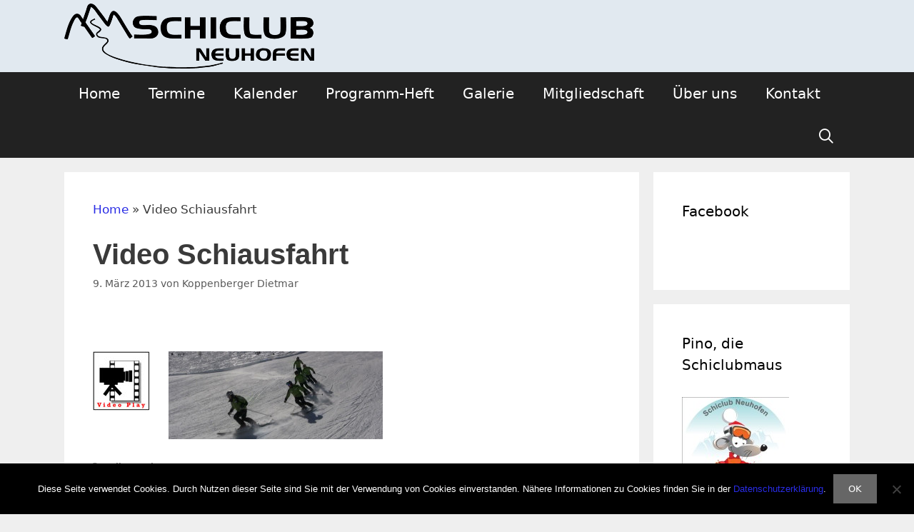

--- FILE ---
content_type: text/html; charset=UTF-8
request_url: https://www.schiclub-neuhofen.at/video-schiausfahrt/
body_size: 9125
content:
<!DOCTYPE html><html lang="de" prefix="og: https://ogp.me/ns#"><head><meta charset="UTF-8"><meta name="viewport" content="width=device-width, initial-scale=1"><link media="all" href="https://www.schiclub-neuhofen.at/wp-content/cache/autoptimize/css/autoptimize_85fe5cef5b5fa7d7b68055b60a02964c.css" rel="stylesheet"><link media="screen" href="https://www.schiclub-neuhofen.at/wp-content/cache/autoptimize/css/autoptimize_00df71b5809d374b00ce03791ac8fac1.css" rel="stylesheet"><title>Video Schiausfahrt - Schiclub Neuhofen</title><meta name="robots" content="follow, index, max-snippet:-1, max-video-preview:-1, max-image-preview:large"/><link rel="canonical" href="https://www.schiclub-neuhofen.at/video-schiausfahrt/" /><meta property="og:locale" content="de_DE" /><meta property="og:type" content="article" /><meta property="og:title" content="Video Schiausfahrt - Schiclub Neuhofen" /><meta property="og:url" content="https://www.schiclub-neuhofen.at/video-schiausfahrt/" /><meta property="og:site_name" content="Schiclub Neuhofen" /><meta property="article:section" content="Allgemein" /><meta property="og:updated_time" content="2013-03-15T19:45:41+01:00" /><meta property="og:image" content="https://www.schiclub-neuhofen.at/wp-content/uploads/2013/03/einzelbild1.jpg" /><meta property="og:image:secure_url" content="https://www.schiclub-neuhofen.at/wp-content/uploads/2013/03/einzelbild1.jpg" /><meta property="og:image:width" content="600" /><meta property="og:image:height" content="246" /><meta property="og:image:alt" content="Video Schiausfahrt" /><meta property="og:image:type" content="image/jpeg" /><meta property="article:published_time" content="2013-03-09T18:01:26+01:00" /><meta property="article:modified_time" content="2013-03-15T19:45:41+01:00" /><meta name="twitter:card" content="summary_large_image" /><meta name="twitter:title" content="Video Schiausfahrt - Schiclub Neuhofen" /><meta name="twitter:image" content="https://www.schiclub-neuhofen.at/wp-content/uploads/2013/03/einzelbild1.jpg" /><meta name="twitter:label1" content="Verfasst von" /><meta name="twitter:data1" content="Koppenberger Dietmar" /><meta name="twitter:label2" content="Lesedauer" /><meta name="twitter:data2" content="Weniger als eine Minute" /> <script type="application/ld+json" class="rank-math-schema">{"@context":"https://schema.org","@graph":[{"@type":["Person","Organization"],"@id":"https://www.schiclub-neuhofen.at/#person","name":"Schiclub Neuhofen","logo":{"@type":"ImageObject","@id":"https://www.schiclub-neuhofen.at/#logo","url":"https://www.schiclub-neuhofen.at/wp-content/uploads/2018/12/Schiclublogo350.png","contentUrl":"https://www.schiclub-neuhofen.at/wp-content/uploads/2018/12/Schiclublogo350.png","caption":"Schiclub Neuhofen","inLanguage":"de","width":"350","height":"91"},"image":{"@type":"ImageObject","@id":"https://www.schiclub-neuhofen.at/#logo","url":"https://www.schiclub-neuhofen.at/wp-content/uploads/2018/12/Schiclublogo350.png","contentUrl":"https://www.schiclub-neuhofen.at/wp-content/uploads/2018/12/Schiclublogo350.png","caption":"Schiclub Neuhofen","inLanguage":"de","width":"350","height":"91"}},{"@type":"WebSite","@id":"https://www.schiclub-neuhofen.at/#website","url":"https://www.schiclub-neuhofen.at","name":"Schiclub Neuhofen","publisher":{"@id":"https://www.schiclub-neuhofen.at/#person"},"inLanguage":"de"},{"@type":"ImageObject","@id":"https://www.schiclub-neuhofen.at/wp-content/uploads/2013/03/einzelbild1-300x123.jpg","url":"https://www.schiclub-neuhofen.at/wp-content/uploads/2013/03/einzelbild1-300x123.jpg","width":"200","height":"200","inLanguage":"de"},{"@type":"BreadcrumbList","@id":"https://www.schiclub-neuhofen.at/video-schiausfahrt/#breadcrumb","itemListElement":[{"@type":"ListItem","position":"1","item":{"@id":"https://www.schiclub-neuhofen.at","name":"Home"}},{"@type":"ListItem","position":"2","item":{"@id":"https://www.schiclub-neuhofen.at/video-schiausfahrt/","name":"Video Schiausfahrt"}}]},{"@type":"WebPage","@id":"https://www.schiclub-neuhofen.at/video-schiausfahrt/#webpage","url":"https://www.schiclub-neuhofen.at/video-schiausfahrt/","name":"Video Schiausfahrt - Schiclub Neuhofen","datePublished":"2013-03-09T18:01:26+01:00","dateModified":"2013-03-15T19:45:41+01:00","isPartOf":{"@id":"https://www.schiclub-neuhofen.at/#website"},"primaryImageOfPage":{"@id":"https://www.schiclub-neuhofen.at/wp-content/uploads/2013/03/einzelbild1-300x123.jpg"},"inLanguage":"de","breadcrumb":{"@id":"https://www.schiclub-neuhofen.at/video-schiausfahrt/#breadcrumb"}},{"@type":"Person","@id":"https://www.schiclub-neuhofen.at/author/dietmarkoppenberger/","name":"Koppenberger Dietmar","url":"https://www.schiclub-neuhofen.at/author/dietmarkoppenberger/","image":{"@type":"ImageObject","@id":"https://secure.gravatar.com/avatar/7d91df9def126f231292cfeb4fe764ddc7d028fbc47672b30bc354a2876d3a18?s=96&amp;d=blank&amp;r=g","url":"https://secure.gravatar.com/avatar/7d91df9def126f231292cfeb4fe764ddc7d028fbc47672b30bc354a2876d3a18?s=96&amp;d=blank&amp;r=g","caption":"Koppenberger Dietmar","inLanguage":"de"}},{"@type":"BlogPosting","headline":"Video Schiausfahrt - Schiclub Neuhofen","datePublished":"2013-03-09T18:01:26+01:00","dateModified":"2013-03-15T19:45:41+01:00","author":{"@id":"https://www.schiclub-neuhofen.at/author/dietmarkoppenberger/","name":"Koppenberger Dietmar"},"publisher":{"@id":"https://www.schiclub-neuhofen.at/#person"},"name":"Video Schiausfahrt - Schiclub Neuhofen","@id":"https://www.schiclub-neuhofen.at/video-schiausfahrt/#richSnippet","isPartOf":{"@id":"https://www.schiclub-neuhofen.at/video-schiausfahrt/#webpage"},"image":{"@id":"https://www.schiclub-neuhofen.at/wp-content/uploads/2013/03/einzelbild1-300x123.jpg"},"inLanguage":"de","mainEntityOfPage":{"@id":"https://www.schiclub-neuhofen.at/video-schiausfahrt/#webpage"}}]}</script> <link rel="alternate" type="application/rss+xml" title="Schiclub Neuhofen &raquo; Feed" href="https://www.schiclub-neuhofen.at/feed/" /><link rel="alternate" type="application/rss+xml" title="Schiclub Neuhofen &raquo; Kommentar-Feed" href="https://www.schiclub-neuhofen.at/comments/feed/" /><link rel="alternate" title="oEmbed (JSON)" type="application/json+oembed" href="https://www.schiclub-neuhofen.at/wp-json/oembed/1.0/embed?url=https%3A%2F%2Fwww.schiclub-neuhofen.at%2Fvideo-schiausfahrt%2F" /><link rel="alternate" title="oEmbed (XML)" type="text/xml+oembed" href="https://www.schiclub-neuhofen.at/wp-json/oembed/1.0/embed?url=https%3A%2F%2Fwww.schiclub-neuhofen.at%2Fvideo-schiausfahrt%2F&#038;format=xml" />  <script src="//www.googletagmanager.com/gtag/js?id=G-FBDJQ7NY2H"  data-cfasync="false" data-wpfc-render="false" async></script> <script data-cfasync="false" data-wpfc-render="false">var mi_version = '9.11.1';
				var mi_track_user = true;
				var mi_no_track_reason = '';
								var MonsterInsightsDefaultLocations = {"page_location":"https:\/\/www.schiclub-neuhofen.at\/video-schiausfahrt\/"};
								if ( typeof MonsterInsightsPrivacyGuardFilter === 'function' ) {
					var MonsterInsightsLocations = (typeof MonsterInsightsExcludeQuery === 'object') ? MonsterInsightsPrivacyGuardFilter( MonsterInsightsExcludeQuery ) : MonsterInsightsPrivacyGuardFilter( MonsterInsightsDefaultLocations );
				} else {
					var MonsterInsightsLocations = (typeof MonsterInsightsExcludeQuery === 'object') ? MonsterInsightsExcludeQuery : MonsterInsightsDefaultLocations;
				}

								var disableStrs = [
										'ga-disable-G-FBDJQ7NY2H',
									];

				/* Function to detect opted out users */
				function __gtagTrackerIsOptedOut() {
					for (var index = 0; index < disableStrs.length; index++) {
						if (document.cookie.indexOf(disableStrs[index] + '=true') > -1) {
							return true;
						}
					}

					return false;
				}

				/* Disable tracking if the opt-out cookie exists. */
				if (__gtagTrackerIsOptedOut()) {
					for (var index = 0; index < disableStrs.length; index++) {
						window[disableStrs[index]] = true;
					}
				}

				/* Opt-out function */
				function __gtagTrackerOptout() {
					for (var index = 0; index < disableStrs.length; index++) {
						document.cookie = disableStrs[index] + '=true; expires=Thu, 31 Dec 2099 23:59:59 UTC; path=/';
						window[disableStrs[index]] = true;
					}
				}

				if ('undefined' === typeof gaOptout) {
					function gaOptout() {
						__gtagTrackerOptout();
					}
				}
								window.dataLayer = window.dataLayer || [];

				window.MonsterInsightsDualTracker = {
					helpers: {},
					trackers: {},
				};
				if (mi_track_user) {
					function __gtagDataLayer() {
						dataLayer.push(arguments);
					}

					function __gtagTracker(type, name, parameters) {
						if (!parameters) {
							parameters = {};
						}

						if (parameters.send_to) {
							__gtagDataLayer.apply(null, arguments);
							return;
						}

						if (type === 'event') {
														parameters.send_to = monsterinsights_frontend.v4_id;
							var hookName = name;
							if (typeof parameters['event_category'] !== 'undefined') {
								hookName = parameters['event_category'] + ':' + name;
							}

							if (typeof MonsterInsightsDualTracker.trackers[hookName] !== 'undefined') {
								MonsterInsightsDualTracker.trackers[hookName](parameters);
							} else {
								__gtagDataLayer('event', name, parameters);
							}
							
						} else {
							__gtagDataLayer.apply(null, arguments);
						}
					}

					__gtagTracker('js', new Date());
					__gtagTracker('set', {
						'developer_id.dZGIzZG': true,
											});
					if ( MonsterInsightsLocations.page_location ) {
						__gtagTracker('set', MonsterInsightsLocations);
					}
										__gtagTracker('config', 'G-FBDJQ7NY2H', {"forceSSL":"true","link_attribution":"true"} );
										window.gtag = __gtagTracker;										(function () {
						/* https://developers.google.com/analytics/devguides/collection/analyticsjs/ */
						/* ga and __gaTracker compatibility shim. */
						var noopfn = function () {
							return null;
						};
						var newtracker = function () {
							return new Tracker();
						};
						var Tracker = function () {
							return null;
						};
						var p = Tracker.prototype;
						p.get = noopfn;
						p.set = noopfn;
						p.send = function () {
							var args = Array.prototype.slice.call(arguments);
							args.unshift('send');
							__gaTracker.apply(null, args);
						};
						var __gaTracker = function () {
							var len = arguments.length;
							if (len === 0) {
								return;
							}
							var f = arguments[len - 1];
							if (typeof f !== 'object' || f === null || typeof f.hitCallback !== 'function') {
								if ('send' === arguments[0]) {
									var hitConverted, hitObject = false, action;
									if ('event' === arguments[1]) {
										if ('undefined' !== typeof arguments[3]) {
											hitObject = {
												'eventAction': arguments[3],
												'eventCategory': arguments[2],
												'eventLabel': arguments[4],
												'value': arguments[5] ? arguments[5] : 1,
											}
										}
									}
									if ('pageview' === arguments[1]) {
										if ('undefined' !== typeof arguments[2]) {
											hitObject = {
												'eventAction': 'page_view',
												'page_path': arguments[2],
											}
										}
									}
									if (typeof arguments[2] === 'object') {
										hitObject = arguments[2];
									}
									if (typeof arguments[5] === 'object') {
										Object.assign(hitObject, arguments[5]);
									}
									if ('undefined' !== typeof arguments[1].hitType) {
										hitObject = arguments[1];
										if ('pageview' === hitObject.hitType) {
											hitObject.eventAction = 'page_view';
										}
									}
									if (hitObject) {
										action = 'timing' === arguments[1].hitType ? 'timing_complete' : hitObject.eventAction;
										hitConverted = mapArgs(hitObject);
										__gtagTracker('event', action, hitConverted);
									}
								}
								return;
							}

							function mapArgs(args) {
								var arg, hit = {};
								var gaMap = {
									'eventCategory': 'event_category',
									'eventAction': 'event_action',
									'eventLabel': 'event_label',
									'eventValue': 'event_value',
									'nonInteraction': 'non_interaction',
									'timingCategory': 'event_category',
									'timingVar': 'name',
									'timingValue': 'value',
									'timingLabel': 'event_label',
									'page': 'page_path',
									'location': 'page_location',
									'title': 'page_title',
									'referrer' : 'page_referrer',
								};
								for (arg in args) {
																		if (!(!args.hasOwnProperty(arg) || !gaMap.hasOwnProperty(arg))) {
										hit[gaMap[arg]] = args[arg];
									} else {
										hit[arg] = args[arg];
									}
								}
								return hit;
							}

							try {
								f.hitCallback();
							} catch (ex) {
							}
						};
						__gaTracker.create = newtracker;
						__gaTracker.getByName = newtracker;
						__gaTracker.getAll = function () {
							return [];
						};
						__gaTracker.remove = noopfn;
						__gaTracker.loaded = true;
						window['__gaTracker'] = __gaTracker;
					})();
									} else {
										console.log("");
					(function () {
						function __gtagTracker() {
							return null;
						}

						window['__gtagTracker'] = __gtagTracker;
						window['gtag'] = __gtagTracker;
					})();
									}</script>  <script src="https://www.schiclub-neuhofen.at/wp-includes/js/jquery/jquery.min.js" id="jquery-core-js"></script> <script data-cfasync="false" data-wpfc-render="false" id='monsterinsights-frontend-script-js-extra'>var monsterinsights_frontend = {"js_events_tracking":"true","download_extensions":"doc,pdf,ppt,zip,xls,docx,pptx,xlsx","inbound_paths":"[{\"path\":\"\\\/go\\\/\",\"label\":\"affiliate\"},{\"path\":\"\\\/recommend\\\/\",\"label\":\"affiliate\"}]","home_url":"https:\/\/www.schiclub-neuhofen.at","hash_tracking":"false","v4_id":"G-FBDJQ7NY2H"};</script> <script id="cookie-notice-front-js-before">var cnArgs = {"ajaxUrl":"https:\/\/www.schiclub-neuhofen.at\/wp-admin\/admin-ajax.php","nonce":"a60ddaf723","hideEffect":"fade","position":"bottom","onScroll":false,"onScrollOffset":100,"onClick":false,"cookieName":"cookie_notice_accepted","cookieTime":2592000,"cookieTimeRejected":2592000,"globalCookie":false,"redirection":false,"cache":false,"revokeCookies":false,"revokeCookiesOpt":"automatic"};

//# sourceURL=cookie-notice-front-js-before</script> <link rel="https://api.w.org/" href="https://www.schiclub-neuhofen.at/wp-json/" /><link rel="alternate" title="JSON" type="application/json" href="https://www.schiclub-neuhofen.at/wp-json/wp/v2/posts/1203" /><link rel="icon" href="https://www.schiclub-neuhofen.at/wp-content/uploads/2018/11/cropped-schiclub-neuhofen-32x32.png" sizes="32x32" /><link rel="icon" href="https://www.schiclub-neuhofen.at/wp-content/uploads/2018/11/cropped-schiclub-neuhofen-192x192.png" sizes="192x192" /><link rel="apple-touch-icon" href="https://www.schiclub-neuhofen.at/wp-content/uploads/2018/11/cropped-schiclub-neuhofen-180x180.png" /><meta name="msapplication-TileImage" content="https://www.schiclub-neuhofen.at/wp-content/uploads/2018/11/cropped-schiclub-neuhofen-270x270.png" /></head><body data-rsssl=1 class="wp-singular post-template-default single single-post postid-1203 single-format-standard wp-custom-logo wp-embed-responsive wp-theme-generatepress cookies-not-set post-image-below-header post-image-aligned-center sticky-menu-fade sticky-enabled sticky-menu-logo menu-logo-enabled both-sticky-menu mobile-header mobile-header-logo mobile-header-sticky right-sidebar nav-below-header separate-containers fluid-header active-footer-widgets-3 nav-search-enabled nav-aligned-left header-aligned-left dropdown-hover" itemtype="https://schema.org/Blog" itemscope> <a class="screen-reader-text skip-link" href="#content" title="Zum Inhalt springen">Zum Inhalt springen</a><header class="site-header" id="masthead" aria-label="Website"  itemtype="https://schema.org/WPHeader" itemscope><div class="inside-header grid-container grid-parent"><div class="site-logo"> <a href="https://www.schiclub-neuhofen.at/" rel="home"> <img  class="header-image is-logo-image" alt="Schiclub Neuhofen" src="https://www.schiclub-neuhofen.at/wp-content/uploads/2018/12/Schiclublogo350.png" srcset="https://www.schiclub-neuhofen.at/wp-content/uploads/2018/12/Schiclublogo350.png 1x, https://www.schiclub-neuhofen.at/wp-content/uploads/2018/12/Schiclublogo350.png 2x" width="350" height="91" /> </a></div></div></header><nav id="mobile-header" data-auto-hide-sticky itemtype="https://schema.org/SiteNavigationElement" itemscope class="main-navigation mobile-header-navigation has-branding has-sticky-branding"><div class="inside-navigation grid-container grid-parent"><form method="get" class="search-form navigation-search" action="https://www.schiclub-neuhofen.at/"> <input type="search" class="search-field" value="" name="s" title="Suche" /></form><div class="site-logo mobile-header-logo"> <a href="https://www.schiclub-neuhofen.at/" title="Schiclub Neuhofen" rel="home"> <img src="https://www.schiclub-neuhofen.at/wp-content/uploads/2018/11/schiclub-neuhofen-white-1.png" alt="Schiclub Neuhofen" class="is-logo-image" width="600" height="161" /> </a></div><div class="mobile-bar-items"> <span class="search-item"> <a aria-label="Suchleiste öffnen" href="#"> </a> </span></div> <button class="menu-toggle" aria-controls="mobile-menu" aria-expanded="false"> <span class="mobile-menu">Menü</span> </button><div id="mobile-menu" class="main-nav"><ul id="menu-top" class=" menu sf-menu"><li id="menu-item-2045" class="menu-item menu-item-type-custom menu-item-object-custom menu-item-2045"><a href="/">Home</a></li><li id="menu-item-2181" class="menu-item menu-item-type-post_type menu-item-object-page menu-item-2181"><a href="https://www.schiclub-neuhofen.at/termine/">Termine</a></li><li id="menu-item-2055" class="menu-item menu-item-type-post_type menu-item-object-page menu-item-2055"><a href="https://www.schiclub-neuhofen.at/termine/kalender/">Kalender</a></li><li id="menu-item-2186" class="menu-item menu-item-type-post_type menu-item-object-page menu-item-2186"><a href="https://www.schiclub-neuhofen.at/programm-heft/">Programm-Heft</a></li><li id="menu-item-2047" class="menu-item menu-item-type-post_type menu-item-object-page menu-item-2047"><a href="https://www.schiclub-neuhofen.at/foto-galerie/">Galerie</a></li><li id="menu-item-2054" class="menu-item menu-item-type-post_type menu-item-object-page menu-item-2054"><a href="https://www.schiclub-neuhofen.at/mitgliedschaft/">Mitgliedschaft</a></li><li id="menu-item-2050" class="menu-item menu-item-type-post_type menu-item-object-page menu-item-2050"><a href="https://www.schiclub-neuhofen.at/uber-uns/">Über uns</a></li><li id="menu-item-2056" class="menu-item menu-item-type-post_type menu-item-object-page menu-item-2056"><a href="https://www.schiclub-neuhofen.at/kontakt/">Kontakt</a></li><li class="search-item menu-item-align-right"><a aria-label="Suchleiste öffnen" href="#"></a></li></ul></div></div></nav><nav class="main-navigation sub-menu-right" id="site-navigation" aria-label="Primär"  itemtype="https://schema.org/SiteNavigationElement" itemscope><div class="inside-navigation grid-container grid-parent"><div class="site-logo sticky-logo navigation-logo"> <a href="https://www.schiclub-neuhofen.at/" title="Schiclub Neuhofen" rel="home"> <img src="https://www.schiclub-neuhofen.at/wp-content/uploads/2018/11/schiclub-neuhofen-white-1.png" alt="Schiclub Neuhofen" class="is-logo-image" /> </a></div><form method="get" class="search-form navigation-search" action="https://www.schiclub-neuhofen.at/"> <input type="search" class="search-field" value="" name="s" title="Suche" /></form><div class="mobile-bar-items"> <span class="search-item"> <a aria-label="Suchleiste öffnen" href="#"> </a> </span></div> <button class="menu-toggle" aria-controls="primary-menu" aria-expanded="false"> <span class="mobile-menu">Menü</span> </button><div id="primary-menu" class="main-nav"><ul id="menu-top-1" class=" menu sf-menu"><li class="menu-item menu-item-type-custom menu-item-object-custom menu-item-2045"><a href="/">Home</a></li><li class="menu-item menu-item-type-post_type menu-item-object-page menu-item-2181"><a href="https://www.schiclub-neuhofen.at/termine/">Termine</a></li><li class="menu-item menu-item-type-post_type menu-item-object-page menu-item-2055"><a href="https://www.schiclub-neuhofen.at/termine/kalender/">Kalender</a></li><li class="menu-item menu-item-type-post_type menu-item-object-page menu-item-2186"><a href="https://www.schiclub-neuhofen.at/programm-heft/">Programm-Heft</a></li><li class="menu-item menu-item-type-post_type menu-item-object-page menu-item-2047"><a href="https://www.schiclub-neuhofen.at/foto-galerie/">Galerie</a></li><li class="menu-item menu-item-type-post_type menu-item-object-page menu-item-2054"><a href="https://www.schiclub-neuhofen.at/mitgliedschaft/">Mitgliedschaft</a></li><li class="menu-item menu-item-type-post_type menu-item-object-page menu-item-2050"><a href="https://www.schiclub-neuhofen.at/uber-uns/">Über uns</a></li><li class="menu-item menu-item-type-post_type menu-item-object-page menu-item-2056"><a href="https://www.schiclub-neuhofen.at/kontakt/">Kontakt</a></li><li class="search-item menu-item-align-right"><a aria-label="Suchleiste öffnen" href="#"></a></li></ul></div></div></nav><div class="site grid-container container hfeed grid-parent" id="page"><div class="site-content" id="content"><div class="content-area grid-parent mobile-grid-100 grid-75 tablet-grid-75" id="primary"><main class="site-main" id="main"><article id="post-1203" class="post-1203 post type-post status-publish format-standard hentry category-allgemein" itemtype="https://schema.org/CreativeWork" itemscope><div class="inside-article"><nav aria-label="breadcrumbs" class="rank-math-breadcrumb"><p><a href="https://www.schiclub-neuhofen.at">Home</a><span class="separator"> &raquo; </span><span class="last">Video Schiausfahrt</span></p></nav><header class="entry-header"><h1 class="entry-title" itemprop="headline">Video Schiausfahrt</h1><div class="entry-meta"> <span class="posted-on"><time class="updated" datetime="2013-03-15T19:45:41+01:00" itemprop="dateModified">15. März 2013</time><time class="entry-date published" datetime="2013-03-09T18:01:26+01:00" itemprop="datePublished">9. März 2013</time></span> <span class="byline">von <span class="author vcard" itemprop="author" itemtype="https://schema.org/Person" itemscope><a class="url fn n" href="https://www.schiclub-neuhofen.at/author/dietmarkoppenberger/" title="Alle Beiträge von Koppenberger Dietmar anzeigen" rel="author" itemprop="url"><span class="author-name" itemprop="name">Koppenberger Dietmar</span></a></span></span></div></header><div class="entry-content" itemprop="text"><p><a href="https://www.schiclub-neuhofen.at/wp-content/uploads/2013/03/Videoplay-youtube.jpg"><br /> </a><a href="http://www.youtube.com/watch?v=dllNXnKob-w" target="_blank" rel="noopener"><br /> </a><a href="http://www.youtube.com/watch?v=dllNXnKob-w" target="_blank" rel="noopener"><img decoding="async" class="alignleft size-full wp-image-1211" alt="Videoplay-youtube" src="https://www.schiclub-neuhofen.at/wp-content/uploads/2013/03/Videoplay-youtube1.jpg" width="80" height="83" /></a><img decoding="async" class="alignleft size-medium wp-image-1206" alt="einzelbild1" src="https://www.schiclub-neuhofen.at/wp-content/uploads/2013/03/einzelbild1-300x123.jpg" width="300" height="123" srcset="https://www.schiclub-neuhofen.at/wp-content/uploads/2013/03/einzelbild1-300x123.jpg 300w, https://www.schiclub-neuhofen.at/wp-content/uploads/2013/03/einzelbild1.jpg 600w" sizes="(max-width: 300px) 100vw, 300px" /></p></div><footer class="entry-meta" aria-label="Beitragsmeta"> <span class="cat-links"><span class="screen-reader-text">Kategorien </span><a href="https://www.schiclub-neuhofen.at/category/allgemein/" rel="category tag">Allgemein</a></span><nav id="nav-below" class="post-navigation" aria-label="Beiträge"><div class="nav-previous"><span class="prev"><a href="https://www.schiclub-neuhofen.at/familienschiwoche-2013/" rel="prev">Familienschiwoche 2013</a></span></div><div class="nav-next"><span class="next"><a href="https://www.schiclub-neuhofen.at/faschingsausfahrt-09-02-2013/" rel="next">Faschingsausfahrt 09-02-2013</a></span></div></nav></footer></div></article></main></div><div class="widget-area sidebar is-right-sidebar grid-25 tablet-grid-25 grid-parent" id="right-sidebar"><div class="inside-right-sidebar"><aside id="text-174297742" class="widget inner-padding widget_text"><h2 class="widget-title">Facebook</h2><div class="textwidget"><div id="fb-root"></div><p><script>(function(d, s, id) {
  var js, fjs = d.getElementsByTagName(s)[0];
  if (d.getElementById(id)) return;
  js = d.createElement(s); js.id = id;
  js.src = 'https://connect.facebook.net/de_DE/sdk.js#xfbml=1&version=v3.2&appId=253262525476791&autoLogAppEvents=1';
  fjs.parentNode.insertBefore(js, fjs);
}(document, 'script', 'facebook-jssdk'));</script></p><div class="fb-page" data-href="https://www.facebook.com/Schiclub-Neuhofen-201057956731772/" data-tabs="timeline" data-width="200" data-height="500" data-small-header="true" data-adapt-container-width="false" data-hide-cover="true" data-show-facepile="false"><blockquote cite="https://www.facebook.com/Schiclub-Neuhofen-201057956731772/" class="fb-xfbml-parse-ignore"><p><a href="https://www.facebook.com/Schiclub-Neuhofen-201057956731772/">Schiclub Neuhofen</a></p></blockquote></div></div></aside><aside id="text-174297744" class="widget inner-padding widget_text"><h2 class="widget-title">Pino, die Schiclubmaus</h2><div class="textwidget"><p><a href="https://www.schiclub-neuhofen.at/haaaaallo/"><img loading="lazy" decoding="async" class="alignnone size-medium wp-image-1330" src="https://www.schiclub-neuhofen.at/wp-content/uploads/2013/12/Maus-300x300.jpg" alt="" width="150" height="150" border="0" srcset="https://www.schiclub-neuhofen.at/wp-content/uploads/2013/12/Maus-300x300.jpg 300w, https://www.schiclub-neuhofen.at/wp-content/uploads/2013/12/Maus-150x150.jpg 150w, https://www.schiclub-neuhofen.at/wp-content/uploads/2013/12/Maus.jpg 640w" sizes="auto, (max-width: 150px) 100vw, 150px" /></a></p></div></aside></div></div></div></div><div class="site-footer"><div id="footer-widgets" class="site footer-widgets"><div class="footer-widgets-container grid-container grid-parent"><div class="inside-footer-widgets"><div class="footer-widget-1 grid-parent grid-33 tablet-grid-50 mobile-grid-100"><aside id="text-174297743" class="widget inner-padding widget_text"><div class="textwidget"></div></aside></div><div class="footer-widget-2 grid-parent grid-33 tablet-grid-50 mobile-grid-100"><aside id="linkcat-2" class="widget inner-padding widget_links"><h2 class="widget-title">Links</h2><ul class='xoxo blogroll'><li><a href="http://www.neuhofen-krems.at" target="_blank">Gemeinde Neuhofen</a></li><li><a href="http://www.schirennlauf-neuhofen.com/">Schirennlauf Neuhofen</a></li><li><a href="http://union.neuhofen.at" target="_blank">Union Neuhofen</a></li></ul></aside></div><div class="footer-widget-3 grid-parent grid-33 tablet-grid-50 mobile-grid-100"><aside id="nav_menu-3" class="widget inner-padding widget_nav_menu"><div class="menu-footer-kontakt-container"><ul id="menu-footer-kontakt" class="menu"><li id="menu-item-2242" class="menu-item menu-item-type-post_type menu-item-object-page menu-item-2242"><a href="https://www.schiclub-neuhofen.at/kontakt/">Kontakt</a></li><li id="menu-item-2243" class="menu-item menu-item-type-post_type menu-item-object-page menu-item-2243"><a href="https://www.schiclub-neuhofen.at/datenschutzerklaerung/">Datenschutzerklärung</a></li></ul></div></aside></div></div></div></div><footer class="site-info" aria-label="Website"  itemtype="https://schema.org/WPFooter" itemscope><div class="inside-site-info grid-container grid-parent"><div class="copyright-bar"> 2026 Schiclub Neuhofen an der Krems</div></div></footer></div> <a title="Nach oben scrollen" aria-label="Nach oben scrollen" rel="nofollow" href="#" class="generate-back-to-top" data-scroll-speed="400" data-start-scroll="300" role="button"> </a><script type="speculationrules">{"prefetch":[{"source":"document","where":{"and":[{"href_matches":"/*"},{"not":{"href_matches":["/wp-*.php","/wp-admin/*","/wp-content/uploads/*","/wp-content/*","/wp-content/plugins/*","/wp-content/themes/generatepress/*","/*\\?(.+)"]}},{"not":{"selector_matches":"a[rel~=\"nofollow\"]"}},{"not":{"selector_matches":".no-prefetch, .no-prefetch a"}}]},"eagerness":"conservative"}]}</script> <script id="generate-a11y">!function(){"use strict";if("querySelector"in document&&"addEventListener"in window){var e=document.body;e.addEventListener("pointerdown",(function(){e.classList.add("using-mouse")}),{passive:!0}),e.addEventListener("keydown",(function(){e.classList.remove("using-mouse")}),{passive:!0})}}();</script> <script data-cfasync="false">window.dFlipLocation = 'https://www.schiclub-neuhofen.at/wp-content/plugins/3d-flipbook-dflip-lite/assets/';
            window.dFlipWPGlobal = {"text":{"toggleSound":"Ton ein-\/ausschalten","toggleThumbnails":"Vorschaubilder ein-\/ausschalten","toggleOutline":"Inhaltsverzeichnis\/Lesezeichen umschalten","previousPage":"Vorherige Seite","nextPage":"N\u00e4chste Seite","toggleFullscreen":"Vollbildmodus wechseln","zoomIn":"Vergr\u00f6\u00dfern","zoomOut":"Verkleinern","toggleHelp":"Hilfe umschalten","singlePageMode":"Einzelseitenmodus","doublePageMode":"Doppelseitenmodus","downloadPDFFile":"PDF-Datei herunterladen","gotoFirstPage":"Zur ersten Seite gehen","gotoLastPage":"Zur letzten Seite gehen","share":"Teilen","mailSubject":"Sieh dir dieses Flipbook an!","mailBody":"Diese Website \u00f6ffnen {{url}}","loading":"DearFlip: l\u00e4dt... "},"viewerType":"flipbook","moreControls":"download,pageMode,startPage,endPage,sound","hideControls":"","scrollWheel":"false","backgroundColor":"#777","backgroundImage":"","height":"auto","paddingLeft":"20","paddingRight":"20","controlsPosition":"bottom","duration":800,"soundEnable":"true","enableDownload":"true","showSearchControl":"false","showPrintControl":"false","enableAnnotation":false,"enableAnalytics":"false","webgl":"true","hard":"none","maxTextureSize":"1600","rangeChunkSize":"524288","zoomRatio":1.5,"stiffness":3,"pageMode":"0","singlePageMode":"0","pageSize":"0","autoPlay":"false","autoPlayDuration":5000,"autoPlayStart":"false","linkTarget":"2","sharePrefix":"flipbook-"};</script> <script id="generate-smooth-scroll-js-extra">var gpSmoothScroll = {"elements":[".smooth-scroll","li.smooth-scroll a"],"duration":"800","offset":""};
//# sourceURL=generate-smooth-scroll-js-extra</script> <script id="generate-menu-js-before">var generatepressMenu = {"toggleOpenedSubMenus":true,"openSubMenuLabel":"Untermen\u00fc \u00f6ffnen","closeSubMenuLabel":"Untermen\u00fc schlie\u00dfen"};
//# sourceURL=generate-menu-js-before</script> <script id="generate-navigation-search-js-before">var generatepressNavSearch = {"open":"Suchleiste \u00f6ffnen","close":"Suchleiste schlie\u00dfen"};
//# sourceURL=generate-navigation-search-js-before</script> <script id="generate-back-to-top-js-before">var generatepressBackToTop = {"smooth":true};
//# sourceURL=generate-back-to-top-js-before</script> <script id="jquery-fancybox-js-extra">var efb_i18n = {"close":"Close","next":"Next","prev":"Previous","startSlideshow":"Start slideshow","toggleSize":"Toggle size"};
//# sourceURL=jquery-fancybox-js-extra</script> <script id="jquery-fancybox-js-after">var fb_timeout, fb_opts={'autoScale':true,'showCloseButton':true,'margin':20,'pixelRatio':'false','centerOnScroll':false,'enableEscapeButton':true,'overlayShow':true,'hideOnOverlayClick':true,'minVpHeight':320,'disableCoreLightbox':'true','enableBlockControls':'true','fancybox_openBlockControls':'true' };
if(typeof easy_fancybox_handler==='undefined'){
var easy_fancybox_handler=function(){
jQuery([".nolightbox","a.wp-block-file__button","a.pin-it-button","a[href*='pinterest.com\/pin\/create']","a[href*='facebook.com\/share']","a[href*='twitter.com\/share']"].join(',')).addClass('nofancybox');
jQuery('a.fancybox-close').on('click',function(e){e.preventDefault();jQuery.fancybox.close()});
/* IMG */
						var unlinkedImageBlocks=jQuery(".wp-block-image > img:not(.nofancybox,figure.nofancybox>img)");
						unlinkedImageBlocks.wrap(function() {
							var href = jQuery( this ).attr( "src" );
							return "<a href='" + href + "'></a>";
						});
var fb_IMG_select=jQuery('a[href*=".jpg" i]:not(.nofancybox,li.nofancybox>a,figure.nofancybox>a),area[href*=".jpg" i]:not(.nofancybox),a[href*=".jpeg" i]:not(.nofancybox,li.nofancybox>a,figure.nofancybox>a),area[href*=".jpeg" i]:not(.nofancybox),a[href*=".png" i]:not(.nofancybox,li.nofancybox>a,figure.nofancybox>a),area[href*=".png" i]:not(.nofancybox),a[href*=".webp" i]:not(.nofancybox,li.nofancybox>a,figure.nofancybox>a),area[href*=".webp" i]:not(.nofancybox),a[href*=".gif" i]:not(.nofancybox,li.nofancybox>a,figure.nofancybox>a),area[href*=".gif" i]:not(.nofancybox)');
fb_IMG_select.addClass('fancybox image').attr('rel','gallery');
jQuery('a.fancybox,area.fancybox,.fancybox>a').each(function(){jQuery(this).fancybox(jQuery.extend(true,{},fb_opts,{'transition':'elastic','transitionIn':'elastic','easingIn':'easeOutBack','transitionOut':'elastic','easingOut':'easeInBack','opacity':false,'hideOnContentClick':false,'titleShow':true,'titlePosition':'over','titleFromAlt':true,'showNavArrows':true,'enableKeyboardNav':true,'cyclic':false,'mouseWheel':'true'}))});
/* Inline */
jQuery('a.fancybox-inline,area.fancybox-inline,.fancybox-inline>a').each(function(){jQuery(this).fancybox(jQuery.extend(true,{},fb_opts,{'type':'inline','autoDimensions':false,'scrolling':'auto','opacity':false,'hideOnContentClick':false,'titleShow':false}))});
};};
jQuery(easy_fancybox_handler);jQuery(document).on('post-load',easy_fancybox_handler);

//# sourceURL=jquery-fancybox-js-after</script> <div id="cookie-notice" role="dialog" class="cookie-notice-hidden cookie-revoke-hidden cn-position-bottom" aria-label="Cookie Notice" style="background-color: rgba(0,0,0,1);"><div class="cookie-notice-container" style="color: #fff"><span id="cn-notice-text" class="cn-text-container">Diese Seite verwendet Cookies. Durch Nutzen dieser Seite sind Sie mit der Verwendung von Cookies einverstanden. Nähere Informationen zu Cookies finden Sie in der <a href="/datenschutzerklaerung/">Datenschutzerklärung</a>.</span><span id="cn-notice-buttons" class="cn-buttons-container"><button id="cn-accept-cookie" data-cookie-set="accept" class="cn-set-cookie cn-button cn-button-custom button" aria-label="OK">OK</button></span><button type="button" id="cn-close-notice" data-cookie-set="accept" class="cn-close-icon" aria-label="Nein"></button></div></div>  <script defer src="https://www.schiclub-neuhofen.at/wp-content/cache/autoptimize/js/autoptimize_f5164c165081e5a842d4cd7b6156f5b2.js"></script></body></html>